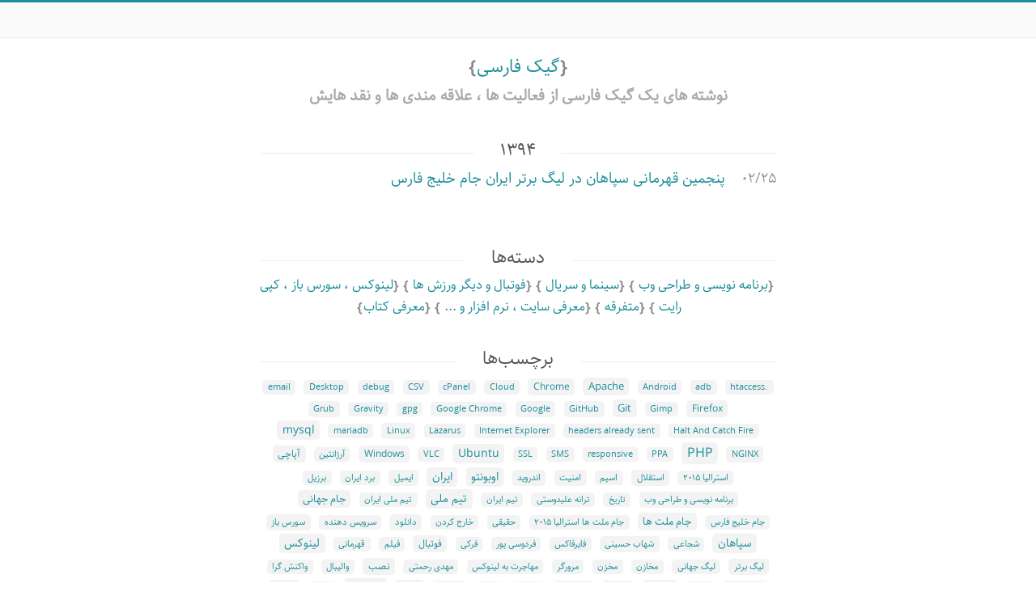

--- FILE ---
content_type: text/html; charset=UTF-8
request_url: https://www.geekfarsi.com/tag/%D9%85%D8%AD%D8%B1%D9%85-%D9%86%D9%88%DB%8C%D8%AF%DA%A9%DB%8C%D8%A7/
body_size: 9463
content:
<!DOCTYPE html>
<html dir="rtl" lang="fa-IR">
<head>
    <meta charset="UTF-8">
    <meta name="viewport" content="width=device-width, initial-scale=1">
    <meta name="theme-color" content="#1D8E9B">
  <title> &raquo; محرم نویدکیا</title>
    <link rel="pingback" href="https://www.geekfarsi.com/xmlrpc.php">
    <link rel="stylesheet" href="https://www.geekfarsi.com/wp-content/themes/thewhite/style.css?v=3.5.4">
    <link rel="pingback" href="https://www.geekfarsi.com/xmlrpc.php">
    <link href="https://www.geekfarsi.com/feed/" title="گیک فارسی" type="application/rss+xml" rel="alternate">
	<!-- Google tag (gtag.js) -->
<script async src="https://www.googletagmanager.com/gtag/js?id=G-9VYFMDJ175"></script>
<script>
  window.dataLayer = window.dataLayer || [];
  function gtag(){dataLayer.push(arguments);}
  gtag('js', new Date());

  gtag('config', 'G-9VYFMDJ175');
</script>
    <title>محرم نویدکیا &#8211; گیک فارسی</title>
<meta name='robots' content='max-image-preview:large' />
<link rel="alternate" type="application/rss+xml" title="گیک فارسی &raquo; محرم نویدکیا خوراک برچسب" href="https://www.geekfarsi.com/tag/%d9%85%d8%ad%d8%b1%d9%85-%d9%86%d9%88%db%8c%d8%af%da%a9%db%8c%d8%a7/feed/" />
<style id='wp-img-auto-sizes-contain-inline-css' type='text/css'>
img:is([sizes=auto i],[sizes^="auto," i]){contain-intrinsic-size:3000px 1500px}
/*# sourceURL=wp-img-auto-sizes-contain-inline-css */
</style>
<style id='wp-emoji-styles-inline-css' type='text/css'>

	img.wp-smiley, img.emoji {
		display: inline !important;
		border: none !important;
		box-shadow: none !important;
		height: 1em !important;
		width: 1em !important;
		margin: 0 0.07em !important;
		vertical-align: -0.1em !important;
		background: none !important;
		padding: 0 !important;
	}
/*# sourceURL=wp-emoji-styles-inline-css */
</style>
<link rel='stylesheet' id='wp-block-library-rtl-css' href='https://www.geekfarsi.com/wp-includes/css/dist/block-library/style-rtl.min.css?ver=6.9' type='text/css' media='all' />
<style id='global-styles-inline-css' type='text/css'>
:root{--wp--preset--aspect-ratio--square: 1;--wp--preset--aspect-ratio--4-3: 4/3;--wp--preset--aspect-ratio--3-4: 3/4;--wp--preset--aspect-ratio--3-2: 3/2;--wp--preset--aspect-ratio--2-3: 2/3;--wp--preset--aspect-ratio--16-9: 16/9;--wp--preset--aspect-ratio--9-16: 9/16;--wp--preset--color--black: #000000;--wp--preset--color--cyan-bluish-gray: #abb8c3;--wp--preset--color--white: #ffffff;--wp--preset--color--pale-pink: #f78da7;--wp--preset--color--vivid-red: #cf2e2e;--wp--preset--color--luminous-vivid-orange: #ff6900;--wp--preset--color--luminous-vivid-amber: #fcb900;--wp--preset--color--light-green-cyan: #7bdcb5;--wp--preset--color--vivid-green-cyan: #00d084;--wp--preset--color--pale-cyan-blue: #8ed1fc;--wp--preset--color--vivid-cyan-blue: #0693e3;--wp--preset--color--vivid-purple: #9b51e0;--wp--preset--gradient--vivid-cyan-blue-to-vivid-purple: linear-gradient(135deg,rgb(6,147,227) 0%,rgb(155,81,224) 100%);--wp--preset--gradient--light-green-cyan-to-vivid-green-cyan: linear-gradient(135deg,rgb(122,220,180) 0%,rgb(0,208,130) 100%);--wp--preset--gradient--luminous-vivid-amber-to-luminous-vivid-orange: linear-gradient(135deg,rgb(252,185,0) 0%,rgb(255,105,0) 100%);--wp--preset--gradient--luminous-vivid-orange-to-vivid-red: linear-gradient(135deg,rgb(255,105,0) 0%,rgb(207,46,46) 100%);--wp--preset--gradient--very-light-gray-to-cyan-bluish-gray: linear-gradient(135deg,rgb(238,238,238) 0%,rgb(169,184,195) 100%);--wp--preset--gradient--cool-to-warm-spectrum: linear-gradient(135deg,rgb(74,234,220) 0%,rgb(151,120,209) 20%,rgb(207,42,186) 40%,rgb(238,44,130) 60%,rgb(251,105,98) 80%,rgb(254,248,76) 100%);--wp--preset--gradient--blush-light-purple: linear-gradient(135deg,rgb(255,206,236) 0%,rgb(152,150,240) 100%);--wp--preset--gradient--blush-bordeaux: linear-gradient(135deg,rgb(254,205,165) 0%,rgb(254,45,45) 50%,rgb(107,0,62) 100%);--wp--preset--gradient--luminous-dusk: linear-gradient(135deg,rgb(255,203,112) 0%,rgb(199,81,192) 50%,rgb(65,88,208) 100%);--wp--preset--gradient--pale-ocean: linear-gradient(135deg,rgb(255,245,203) 0%,rgb(182,227,212) 50%,rgb(51,167,181) 100%);--wp--preset--gradient--electric-grass: linear-gradient(135deg,rgb(202,248,128) 0%,rgb(113,206,126) 100%);--wp--preset--gradient--midnight: linear-gradient(135deg,rgb(2,3,129) 0%,rgb(40,116,252) 100%);--wp--preset--font-size--small: 13px;--wp--preset--font-size--medium: 20px;--wp--preset--font-size--large: 36px;--wp--preset--font-size--x-large: 42px;--wp--preset--spacing--20: 0.44rem;--wp--preset--spacing--30: 0.67rem;--wp--preset--spacing--40: 1rem;--wp--preset--spacing--50: 1.5rem;--wp--preset--spacing--60: 2.25rem;--wp--preset--spacing--70: 3.38rem;--wp--preset--spacing--80: 5.06rem;--wp--preset--shadow--natural: 6px 6px 9px rgba(0, 0, 0, 0.2);--wp--preset--shadow--deep: 12px 12px 50px rgba(0, 0, 0, 0.4);--wp--preset--shadow--sharp: 6px 6px 0px rgba(0, 0, 0, 0.2);--wp--preset--shadow--outlined: 6px 6px 0px -3px rgb(255, 255, 255), 6px 6px rgb(0, 0, 0);--wp--preset--shadow--crisp: 6px 6px 0px rgb(0, 0, 0);}:where(.is-layout-flex){gap: 0.5em;}:where(.is-layout-grid){gap: 0.5em;}body .is-layout-flex{display: flex;}.is-layout-flex{flex-wrap: wrap;align-items: center;}.is-layout-flex > :is(*, div){margin: 0;}body .is-layout-grid{display: grid;}.is-layout-grid > :is(*, div){margin: 0;}:where(.wp-block-columns.is-layout-flex){gap: 2em;}:where(.wp-block-columns.is-layout-grid){gap: 2em;}:where(.wp-block-post-template.is-layout-flex){gap: 1.25em;}:where(.wp-block-post-template.is-layout-grid){gap: 1.25em;}.has-black-color{color: var(--wp--preset--color--black) !important;}.has-cyan-bluish-gray-color{color: var(--wp--preset--color--cyan-bluish-gray) !important;}.has-white-color{color: var(--wp--preset--color--white) !important;}.has-pale-pink-color{color: var(--wp--preset--color--pale-pink) !important;}.has-vivid-red-color{color: var(--wp--preset--color--vivid-red) !important;}.has-luminous-vivid-orange-color{color: var(--wp--preset--color--luminous-vivid-orange) !important;}.has-luminous-vivid-amber-color{color: var(--wp--preset--color--luminous-vivid-amber) !important;}.has-light-green-cyan-color{color: var(--wp--preset--color--light-green-cyan) !important;}.has-vivid-green-cyan-color{color: var(--wp--preset--color--vivid-green-cyan) !important;}.has-pale-cyan-blue-color{color: var(--wp--preset--color--pale-cyan-blue) !important;}.has-vivid-cyan-blue-color{color: var(--wp--preset--color--vivid-cyan-blue) !important;}.has-vivid-purple-color{color: var(--wp--preset--color--vivid-purple) !important;}.has-black-background-color{background-color: var(--wp--preset--color--black) !important;}.has-cyan-bluish-gray-background-color{background-color: var(--wp--preset--color--cyan-bluish-gray) !important;}.has-white-background-color{background-color: var(--wp--preset--color--white) !important;}.has-pale-pink-background-color{background-color: var(--wp--preset--color--pale-pink) !important;}.has-vivid-red-background-color{background-color: var(--wp--preset--color--vivid-red) !important;}.has-luminous-vivid-orange-background-color{background-color: var(--wp--preset--color--luminous-vivid-orange) !important;}.has-luminous-vivid-amber-background-color{background-color: var(--wp--preset--color--luminous-vivid-amber) !important;}.has-light-green-cyan-background-color{background-color: var(--wp--preset--color--light-green-cyan) !important;}.has-vivid-green-cyan-background-color{background-color: var(--wp--preset--color--vivid-green-cyan) !important;}.has-pale-cyan-blue-background-color{background-color: var(--wp--preset--color--pale-cyan-blue) !important;}.has-vivid-cyan-blue-background-color{background-color: var(--wp--preset--color--vivid-cyan-blue) !important;}.has-vivid-purple-background-color{background-color: var(--wp--preset--color--vivid-purple) !important;}.has-black-border-color{border-color: var(--wp--preset--color--black) !important;}.has-cyan-bluish-gray-border-color{border-color: var(--wp--preset--color--cyan-bluish-gray) !important;}.has-white-border-color{border-color: var(--wp--preset--color--white) !important;}.has-pale-pink-border-color{border-color: var(--wp--preset--color--pale-pink) !important;}.has-vivid-red-border-color{border-color: var(--wp--preset--color--vivid-red) !important;}.has-luminous-vivid-orange-border-color{border-color: var(--wp--preset--color--luminous-vivid-orange) !important;}.has-luminous-vivid-amber-border-color{border-color: var(--wp--preset--color--luminous-vivid-amber) !important;}.has-light-green-cyan-border-color{border-color: var(--wp--preset--color--light-green-cyan) !important;}.has-vivid-green-cyan-border-color{border-color: var(--wp--preset--color--vivid-green-cyan) !important;}.has-pale-cyan-blue-border-color{border-color: var(--wp--preset--color--pale-cyan-blue) !important;}.has-vivid-cyan-blue-border-color{border-color: var(--wp--preset--color--vivid-cyan-blue) !important;}.has-vivid-purple-border-color{border-color: var(--wp--preset--color--vivid-purple) !important;}.has-vivid-cyan-blue-to-vivid-purple-gradient-background{background: var(--wp--preset--gradient--vivid-cyan-blue-to-vivid-purple) !important;}.has-light-green-cyan-to-vivid-green-cyan-gradient-background{background: var(--wp--preset--gradient--light-green-cyan-to-vivid-green-cyan) !important;}.has-luminous-vivid-amber-to-luminous-vivid-orange-gradient-background{background: var(--wp--preset--gradient--luminous-vivid-amber-to-luminous-vivid-orange) !important;}.has-luminous-vivid-orange-to-vivid-red-gradient-background{background: var(--wp--preset--gradient--luminous-vivid-orange-to-vivid-red) !important;}.has-very-light-gray-to-cyan-bluish-gray-gradient-background{background: var(--wp--preset--gradient--very-light-gray-to-cyan-bluish-gray) !important;}.has-cool-to-warm-spectrum-gradient-background{background: var(--wp--preset--gradient--cool-to-warm-spectrum) !important;}.has-blush-light-purple-gradient-background{background: var(--wp--preset--gradient--blush-light-purple) !important;}.has-blush-bordeaux-gradient-background{background: var(--wp--preset--gradient--blush-bordeaux) !important;}.has-luminous-dusk-gradient-background{background: var(--wp--preset--gradient--luminous-dusk) !important;}.has-pale-ocean-gradient-background{background: var(--wp--preset--gradient--pale-ocean) !important;}.has-electric-grass-gradient-background{background: var(--wp--preset--gradient--electric-grass) !important;}.has-midnight-gradient-background{background: var(--wp--preset--gradient--midnight) !important;}.has-small-font-size{font-size: var(--wp--preset--font-size--small) !important;}.has-medium-font-size{font-size: var(--wp--preset--font-size--medium) !important;}.has-large-font-size{font-size: var(--wp--preset--font-size--large) !important;}.has-x-large-font-size{font-size: var(--wp--preset--font-size--x-large) !important;}
/*# sourceURL=global-styles-inline-css */
</style>

<style id='classic-theme-styles-inline-css' type='text/css'>
/*! This file is auto-generated */
.wp-block-button__link{color:#fff;background-color:#32373c;border-radius:9999px;box-shadow:none;text-decoration:none;padding:calc(.667em + 2px) calc(1.333em + 2px);font-size:1.125em}.wp-block-file__button{background:#32373c;color:#fff;text-decoration:none}
/*# sourceURL=/wp-includes/css/classic-themes.min.css */
</style>
<link rel='stylesheet' id='wpsh-style-css' href='https://www.geekfarsi.com/wp-content/plugins/wp-shamsi/assets/css/wpsh_custom.css?ver=4.3.3' type='text/css' media='all' />
<script type="text/javascript" src="https://www.geekfarsi.com/wp-includes/js/jquery/jquery.min.js?ver=3.7.1" id="jquery-core-js"></script>
<script type="text/javascript" src="https://www.geekfarsi.com/wp-includes/js/jquery/jquery-migrate.min.js?ver=3.4.1" id="jquery-migrate-js"></script>
<link rel="https://api.w.org/" href="https://www.geekfarsi.com/wp-json/" /><link rel="alternate" title="JSON" type="application/json" href="https://www.geekfarsi.com/wp-json/wp/v2/tags/466" /><link rel="EditURI" type="application/rsd+xml" title="RSD" href="https://www.geekfarsi.com/xmlrpc.php?rsd" />
<link rel="stylesheet" href="https://www.geekfarsi.com/wp-content/themes/thewhite/rtl.css?v=3.5.4" type="text/css" media="screen" /><meta name="generator" content="WordPress 6.9" />
</head>
<body>
<div class="wrapper">
    <header class="header">
        <div id="nav-wrapper">
            <section class="container">
            <nav>
            <ul>
                
                            </ul>
          </nav>
            </section><!--/.container-->
        </div><!--/#nav-wrapper-->
        <div id="blog-title">
            <h1 class="brackets"><a href="https://www.geekfarsi.com">گیک فارسی</a></h1>
            <h2>نوشته های یک گیک فارسی از فعالیت ها ،‌ علاقه مندی ها و نقد هایش</h2>
        </div><!--/#blog-title-->
    </header><!--/.header--><div class="container"> 
<div class="article-list">
    <div class="date-year-divider"><span>1394</span></div>    <article>
        <span class="date date-month-day">
            02/25        </span>
                <h3 class="archive__post-title">
            <a href="https://www.geekfarsi.com/%d9%be%d9%86%d8%ac%d9%85%db%8c%d9%86-%d9%82%d9%87%d8%b1%d9%85%d8%a7%d9%86%db%8c-%d8%b3%d9%be%d8%a7%d9%87%d8%a7%d9%86-%d8%af%d8%b1-%d9%84%db%8c%da%af-%d8%a8%d8%b1%d8%aa%d8%b1-%d8%a7%db%8c%d8%b1%d8%a7/373/">پنجمین قهرمانی سپاهان در لیگ برتر ایران جام خلیج فارس</a>
        </h3>
        &nbsp;
            </article>
</div><!-- /.article-list -->
</div> 
<footer id="footer">
    <div class="container">
        <div class="divider">
            <span>دسته‌ها</span>
        </div>
        <ul>
                            <li class="brackets">
                    <a href="https://www.geekfarsi.com/category/%d8%a8%d8%b1%d9%86%d8%a7%d9%85%d9%87-%d9%86%d9%88%db%8c%d8%b3%db%8c-%d9%88-%d8%b7%d8%b1%d8%a7%d8%ad%db%8c-%d9%88%d8%a8/">برنامه نویسی و طراحی وب</a>
                </li>
                            <li class="brackets">
                    <a href="https://www.geekfarsi.com/category/%d8%b3%db%8c%d9%86%d9%85%d8%a7-%d9%88-%d8%b3%d8%b1%db%8c%d8%a7%d9%84/">سینما و سریال</a>
                </li>
                            <li class="brackets">
                    <a href="https://www.geekfarsi.com/category/%d9%81%d9%88%d8%aa%d8%a8%d8%a7%d9%84-%d9%88-%d8%af%db%8c%da%af%d8%b1-%d9%88%d8%b1%d8%b2%d8%b4-%d9%87%d8%a7/">فوتبال و دیگر ورزش ها</a>
                </li>
                            <li class="brackets">
                    <a href="https://www.geekfarsi.com/category/%d9%84%db%8c%d9%86%d9%88%da%a9%d8%b3-%d8%8c%e2%80%8c-%d8%b3%d9%88%d8%b1%d8%b3-%d8%a8%d8%a7%d8%b2-%d8%8c%e2%80%8c-%da%a9%d9%be%db%8c-%d8%b1%d8%a7%db%8c%d8%aa/">لینوکس ،‌ سورس باز ،‌ کپی رایت</a>
                </li>
                            <li class="brackets">
                    <a href="https://www.geekfarsi.com/category/%d9%85%d8%aa%d9%81%d8%b1%d9%82%d9%87/">متفرقه</a>
                </li>
                            <li class="brackets">
                    <a href="https://www.geekfarsi.com/category/%d9%85%d8%b9%d8%b1%d9%81%db%8c-%d8%b3%d8%a7%db%8c%d8%aa-%d8%8c%e2%80%8c-%d9%86%d8%b1%d9%85-%d8%a7%d9%81%d8%b2%d8%a7%d8%b1-%d9%88/">معرفی سایت ،‌ نرم افزار و ...</a>
                </li>
                            <li class="brackets">
                    <a href="https://www.geekfarsi.com/category/%d9%85%d8%b9%d8%b1%d9%81%db%8c-%da%a9%d8%aa%d8%a7%d8%a8/">معرفی کتاب</a>
                </li>
                    </ul>
        <div class="divider">
            <span>برچسب‌ها</span>
        </div>
        <div id="cloud-tags">
                        <a href="https://www.geekfarsi.com/tag/htaccess/" class="tag-cloud-link tag-link-240 tag-link-position-1" style="font-size: 8pt;" aria-label=".htaccess (2 مورد)">.htaccess</a>
<a href="https://www.geekfarsi.com/tag/adb/" class="tag-cloud-link tag-link-867 tag-link-position-2" style="font-size: 8pt;" aria-label="adb (2 مورد)">adb</a>
<a href="https://www.geekfarsi.com/tag/android/" class="tag-cloud-link tag-link-99 tag-link-position-3" style="font-size: 8pt;" aria-label="Android (2 مورد)">Android</a>
<a href="https://www.geekfarsi.com/tag/apache/" class="tag-cloud-link tag-link-97 tag-link-position-4" style="font-size: 9.5384615384615pt;" aria-label="Apache (5 مورد)">Apache</a>
<a href="https://www.geekfarsi.com/tag/chrome/" class="tag-cloud-link tag-link-161 tag-link-position-5" style="font-size: 9.1282051282051pt;" aria-label="Chrome (4 مورد)">Chrome</a>
<a href="https://www.geekfarsi.com/tag/cloud/" class="tag-cloud-link tag-link-95 tag-link-position-6" style="font-size: 8pt;" aria-label="Cloud (2 مورد)">Cloud</a>
<a href="https://www.geekfarsi.com/tag/cpanel/" class="tag-cloud-link tag-link-312 tag-link-position-7" style="font-size: 8pt;" aria-label="cPanel (2 مورد)">cPanel</a>
<a href="https://www.geekfarsi.com/tag/csv/" class="tag-cloud-link tag-link-41 tag-link-position-8" style="font-size: 8pt;" aria-label="CSV (2 مورد)">CSV</a>
<a href="https://www.geekfarsi.com/tag/debug/" class="tag-cloud-link tag-link-492 tag-link-position-9" style="font-size: 8pt;" aria-label="debug (2 مورد)">debug</a>
<a href="https://www.geekfarsi.com/tag/desktop/" class="tag-cloud-link tag-link-145 tag-link-position-10" style="font-size: 8pt;" aria-label="Desktop (2 مورد)">Desktop</a>
<a href="https://www.geekfarsi.com/tag/email/" class="tag-cloud-link tag-link-289 tag-link-position-11" style="font-size: 8pt;" aria-label="email (2 مورد)">email</a>
<a href="https://www.geekfarsi.com/tag/firefox/" class="tag-cloud-link tag-link-160 tag-link-position-12" style="font-size: 9.1282051282051pt;" aria-label="Firefox (4 مورد)">Firefox</a>
<a href="https://www.geekfarsi.com/tag/gimp/" class="tag-cloud-link tag-link-167 tag-link-position-13" style="font-size: 8pt;" aria-label="Gimp (2 مورد)">Gimp</a>
<a href="https://www.geekfarsi.com/tag/git/" class="tag-cloud-link tag-link-685 tag-link-position-14" style="font-size: 9.5384615384615pt;" aria-label="Git (5 مورد)">Git</a>
<a href="https://www.geekfarsi.com/tag/github/" class="tag-cloud-link tag-link-321 tag-link-position-15" style="font-size: 8.6153846153846pt;" aria-label="GitHub (3 مورد)">GitHub</a>
<a href="https://www.geekfarsi.com/tag/google/" class="tag-cloud-link tag-link-242 tag-link-position-16" style="font-size: 8.6153846153846pt;" aria-label="Google (3 مورد)">Google</a>
<a href="https://www.geekfarsi.com/tag/google-chrome/" class="tag-cloud-link tag-link-243 tag-link-position-17" style="font-size: 8pt;" aria-label="Google Chrome (2 مورد)">Google Chrome</a>
<a href="https://www.geekfarsi.com/tag/gpg/" class="tag-cloud-link tag-link-500 tag-link-position-18" style="font-size: 8pt;" aria-label="gpg (2 مورد)">gpg</a>
<a href="https://www.geekfarsi.com/tag/gravity/" class="tag-cloud-link tag-link-13 tag-link-position-19" style="font-size: 8pt;" aria-label="Gravity (2 مورد)">Gravity</a>
<a href="https://www.geekfarsi.com/tag/grub/" class="tag-cloud-link tag-link-76 tag-link-position-20" style="font-size: 8.6153846153846pt;" aria-label="Grub (3 مورد)">Grub</a>
<a href="https://www.geekfarsi.com/tag/halt-and-catch-fire/" class="tag-cloud-link tag-link-481 tag-link-position-21" style="font-size: 8pt;" aria-label="Halt And Catch Fire (2 مورد)">Halt And Catch Fire</a>
<a href="https://www.geekfarsi.com/tag/headers-already-sent/" class="tag-cloud-link tag-link-491 tag-link-position-22" style="font-size: 8pt;" aria-label="headers already sent (2 مورد)">headers already sent</a>
<a href="https://www.geekfarsi.com/tag/internet-explorer/" class="tag-cloud-link tag-link-253 tag-link-position-23" style="font-size: 8pt;" aria-label="Internet Explorer (2 مورد)">Internet Explorer</a>
<a href="https://www.geekfarsi.com/tag/lazarus/" class="tag-cloud-link tag-link-142 tag-link-position-24" style="font-size: 8pt;" aria-label="Lazarus (2 مورد)">Lazarus</a>
<a href="https://www.geekfarsi.com/tag/linux/" class="tag-cloud-link tag-link-62 tag-link-position-25" style="font-size: 8.6153846153846pt;" aria-label="Linux (3 مورد)">Linux</a>
<a href="https://www.geekfarsi.com/tag/mariadb/" class="tag-cloud-link tag-link-660 tag-link-position-26" style="font-size: 8pt;" aria-label="mariadb (2 مورد)">mariadb</a>
<a href="https://www.geekfarsi.com/tag/mysql/" class="tag-cloud-link tag-link-16 tag-link-position-27" style="font-size: 10.153846153846pt;" aria-label="mysql (7 مورد)">mysql</a>
<a href="https://www.geekfarsi.com/tag/nginx/" class="tag-cloud-link tag-link-323 tag-link-position-28" style="font-size: 8.6153846153846pt;" aria-label="NGINX (3 مورد)">NGINX</a>
<a href="https://www.geekfarsi.com/tag/php/" class="tag-cloud-link tag-link-40 tag-link-position-29" style="font-size: 12pt;" aria-label="PHP (17 مورد)">PHP</a>
<a href="https://www.geekfarsi.com/tag/ppa/" class="tag-cloud-link tag-link-152 tag-link-position-30" style="font-size: 8pt;" aria-label="PPA (2 مورد)">PPA</a>
<a href="https://www.geekfarsi.com/tag/responsive/" class="tag-cloud-link tag-link-106 tag-link-position-31" style="font-size: 8pt;" aria-label="responsive (2 مورد)">responsive</a>
<a href="https://www.geekfarsi.com/tag/sms/" class="tag-cloud-link tag-link-268 tag-link-position-32" style="font-size: 8pt;" aria-label="SMS (2 مورد)">SMS</a>
<a href="https://www.geekfarsi.com/tag/ssl/" class="tag-cloud-link tag-link-278 tag-link-position-33" style="font-size: 8pt;" aria-label="SSL (2 مورد)">SSL</a>
<a href="https://www.geekfarsi.com/tag/ubuntu/" class="tag-cloud-link tag-link-25 tag-link-position-34" style="font-size: 10.153846153846pt;" aria-label="Ubuntu (7 مورد)">Ubuntu</a>
<a href="https://www.geekfarsi.com/tag/vlc/" class="tag-cloud-link tag-link-698 tag-link-position-35" style="font-size: 8pt;" aria-label="VLC (2 مورد)">VLC</a>
<a href="https://www.geekfarsi.com/tag/windows/" class="tag-cloud-link tag-link-58 tag-link-position-36" style="font-size: 9.1282051282051pt;" aria-label="Windows (4 مورد)">Windows</a>
<a href="https://www.geekfarsi.com/tag/%d8%a2%d8%b1%da%98%d8%a7%d9%86%d8%aa%db%8c%d9%86/" class="tag-cloud-link tag-link-111 tag-link-position-37" style="font-size: 8pt;" aria-label="آرژانتین (2 مورد)">آرژانتین</a>
<a href="https://www.geekfarsi.com/tag/%d8%a2%d9%be%d8%a7%da%86%db%8c/" class="tag-cloud-link tag-link-396 tag-link-position-38" style="font-size: 9.1282051282051pt;" aria-label="آپاچی (4 مورد)">آپاچی</a>
<a href="https://www.geekfarsi.com/tag/%d8%a7%d8%b3%d8%aa%d8%b1%d8%a7%d9%84%db%8c%d8%a7-%db%b2%db%b0%db%b1%db%b5/" class="tag-cloud-link tag-link-367 tag-link-position-39" style="font-size: 8pt;" aria-label="استرالیا ۲۰۱۵ (2 مورد)">استرالیا ۲۰۱۵</a>
<a href="https://www.geekfarsi.com/tag/%d8%a7%d8%b3%d8%aa%d9%82%d9%84%d8%a7%d9%84/" class="tag-cloud-link tag-link-27 tag-link-position-40" style="font-size: 8.6153846153846pt;" aria-label="استقلال (3 مورد)">استقلال</a>
<a href="https://www.geekfarsi.com/tag/%d8%a7%d8%b3%d9%be%d9%85/" class="tag-cloud-link tag-link-295 tag-link-position-41" style="font-size: 8pt;" aria-label="اسپم (2 مورد)">اسپم</a>
<a href="https://www.geekfarsi.com/tag/%d8%a7%d9%85%d9%86%db%8c%d8%aa/" class="tag-cloud-link tag-link-181 tag-link-position-42" style="font-size: 8.6153846153846pt;" aria-label="امنیت (3 مورد)">امنیت</a>
<a href="https://www.geekfarsi.com/tag/%d8%a7%d9%86%d8%af%d8%b1%d9%88%db%8c%d8%af/" class="tag-cloud-link tag-link-98 tag-link-position-43" style="font-size: 8.6153846153846pt;" aria-label="اندروید (3 مورد)">اندروید</a>
<a href="https://www.geekfarsi.com/tag/%d8%a7%d9%88%d8%a8%d9%88%d9%86%d8%aa%d9%88/" class="tag-cloud-link tag-link-24 tag-link-position-44" style="font-size: 10.666666666667pt;" aria-label="اوبونتو (9 مورد)">اوبونتو</a>
<a href="https://www.geekfarsi.com/tag/%d8%a7%db%8c%d8%b1%d8%a7%d9%86/" class="tag-cloud-link tag-link-109 tag-link-position-45" style="font-size: 10.153846153846pt;" aria-label="ایران (7 مورد)">ایران</a>
<a href="https://www.geekfarsi.com/tag/%d8%a7%db%8c%d9%85%db%8c%d9%84/" class="tag-cloud-link tag-link-291 tag-link-position-46" style="font-size: 8.6153846153846pt;" aria-label="ایمیل (3 مورد)">ایمیل</a>
<a href="https://www.geekfarsi.com/tag/%d8%a8%d8%b1%d8%af-%d8%a7%db%8c%d8%b1%d8%a7%d9%86/" class="tag-cloud-link tag-link-354 tag-link-position-47" style="font-size: 8pt;" aria-label="برد ایران (2 مورد)">برد ایران</a>
<a href="https://www.geekfarsi.com/tag/%d8%a8%d8%b1%d8%b2%db%8c%d9%84/" class="tag-cloud-link tag-link-110 tag-link-position-48" style="font-size: 8pt;" aria-label="برزیل (2 مورد)">برزیل</a>
<a href="https://www.geekfarsi.com/tag/%d8%a8%d8%b1%d9%86%d8%a7%d9%85%d9%87-%d9%86%d9%88%db%8c%d8%b3%db%8c-%d9%88-%d8%b7%d8%b1%d8%a7%d8%ad%db%8c-%d9%88%d8%a8/" class="tag-cloud-link tag-link-514 tag-link-position-49" style="font-size: 8.6153846153846pt;" aria-label="برنامه نویسی و طراحی وب (3 مورد)">برنامه نویسی و طراحی وب</a>
<a href="https://www.geekfarsi.com/tag/%d8%aa%d8%a7%d8%b1%db%8c%d8%ae/" class="tag-cloud-link tag-link-570 tag-link-position-50" style="font-size: 8pt;" aria-label="تاریخ (2 مورد)">تاریخ</a>
<a href="https://www.geekfarsi.com/tag/%d8%aa%d8%b1%d8%a7%d9%86%d9%87-%d8%b9%d9%84%db%8c%d8%af%d9%88%d8%b3%d8%aa%db%8c/" class="tag-cloud-link tag-link-541 tag-link-position-51" style="font-size: 8pt;" aria-label="ترانه علیدوستی (2 مورد)">ترانه علیدوستی</a>
<a href="https://www.geekfarsi.com/tag/%d8%aa%db%8c%d9%85-%d8%a7%db%8c%d8%b1%d8%a7%d9%86/" class="tag-cloud-link tag-link-350 tag-link-position-52" style="font-size: 8pt;" aria-label="تیم ایران (2 مورد)">تیم ایران</a>
<a href="https://www.geekfarsi.com/tag/%d8%aa%db%8c%d9%85-%d9%85%d9%84%db%8c/" class="tag-cloud-link tag-link-38 tag-link-position-53" style="font-size: 10.410256410256pt;" aria-label="تیم ملی (8 مورد)">تیم ملی</a>
<a href="https://www.geekfarsi.com/tag/%d8%aa%db%8c%d9%85-%d9%85%d9%84%db%8c-%d8%a7%db%8c%d8%b1%d8%a7%d9%86/" class="tag-cloud-link tag-link-133 tag-link-position-54" style="font-size: 8pt;" aria-label="تیم ملی ایران (2 مورد)">تیم ملی ایران</a>
<a href="https://www.geekfarsi.com/tag/%d8%ac%d8%a7%d9%85-%d8%ac%d9%87%d8%a7%d9%86%db%8c/" class="tag-cloud-link tag-link-84 tag-link-position-55" style="font-size: 9.5384615384615pt;" aria-label="جام جهانی (5 مورد)">جام جهانی</a>
<a href="https://www.geekfarsi.com/tag/%d8%ac%d8%a7%d9%85-%d8%ae%d9%84%db%8c%d8%ac-%d9%81%d8%a7%d8%b1%d8%b3/" class="tag-cloud-link tag-link-446 tag-link-position-56" style="font-size: 8pt;" aria-label="جام خلیج فارس (2 مورد)">جام خلیج فارس</a>
<a href="https://www.geekfarsi.com/tag/%d8%ac%d8%a7%d9%85-%d9%85%d9%84%d8%aa-%d9%87%d8%a7/" class="tag-cloud-link tag-link-352 tag-link-position-57" style="font-size: 9.5384615384615pt;" aria-label="جام ملت ها (5 مورد)">جام ملت ها</a>
<a href="https://www.geekfarsi.com/tag/%d8%ac%d8%a7%d9%85-%d9%85%d9%84%d8%aa-%d9%87%d8%a7-%d8%a7%d8%b3%d8%aa%d8%b1%d8%a7%d9%84%db%8c%d8%a7-%db%b2%db%b0%db%b1%db%b5/" class="tag-cloud-link tag-link-383 tag-link-position-58" style="font-size: 8pt;" aria-label="جام ملت ها استرالیا ۲۰۱۵ (2 مورد)">جام ملت ها استرالیا ۲۰۱۵</a>
<a href="https://www.geekfarsi.com/tag/%d8%ad%d9%82%db%8c%d9%82%db%8c/" class="tag-cloud-link tag-link-115 tag-link-position-59" style="font-size: 8pt;" aria-label="حقیقی (2 مورد)">حقیقی</a>
<a href="https://www.geekfarsi.com/tag/%d8%ae%d8%a7%d8%b1%d8%ac-%da%a9%d8%b1%d8%af%d9%86/" class="tag-cloud-link tag-link-436 tag-link-position-60" style="font-size: 8pt;" aria-label="خارج کردن (2 مورد)">خارج کردن</a>
<a href="https://www.geekfarsi.com/tag/%d8%af%d8%a7%d9%86%d9%84%d9%88%d8%af/" class="tag-cloud-link tag-link-532 tag-link-position-61" style="font-size: 8.6153846153846pt;" aria-label="دانلود (3 مورد)">دانلود</a>
<a href="https://www.geekfarsi.com/tag/%d8%b3%d8%b1%d9%88%db%8c%d8%b3-%d8%af%d9%87%d9%86%d8%af%d9%87/" class="tag-cloud-link tag-link-397 tag-link-position-62" style="font-size: 8pt;" aria-label="سرویس دهنده (2 مورد)">سرویس دهنده</a>
<a href="https://www.geekfarsi.com/tag/%d8%b3%d9%88%d8%b1%d8%b3-%d8%a8%d8%a7%d8%b2/" class="tag-cloud-link tag-link-186 tag-link-position-63" style="font-size: 8.6153846153846pt;" aria-label="سورس باز (3 مورد)">سورس باز</a>
<a href="https://www.geekfarsi.com/tag/%d8%b3%d9%be%d8%a7%d9%87%d8%a7%d9%86/" class="tag-cloud-link tag-link-19 tag-link-position-64" style="font-size: 10.153846153846pt;" aria-label="سپاهان (7 مورد)">سپاهان</a>
<a href="https://www.geekfarsi.com/tag/%d8%b4%d8%ac%d8%a7%d8%b9%db%8c/" class="tag-cloud-link tag-link-119 tag-link-position-65" style="font-size: 8pt;" aria-label="شجاعی (2 مورد)">شجاعی</a>
<a href="https://www.geekfarsi.com/tag/%d8%b4%d9%87%d8%a7%d8%a8-%d8%ad%d8%b3%db%8c%d9%86%db%8c/" class="tag-cloud-link tag-link-539 tag-link-position-66" style="font-size: 8.6153846153846pt;" aria-label="شهاب حسینی (3 مورد)">شهاب حسینی</a>
<a href="https://www.geekfarsi.com/tag/%d9%81%d8%a7%db%8c%d8%b1%d9%81%d8%a7%da%a9%d8%b3/" class="tag-cloud-link tag-link-162 tag-link-position-67" style="font-size: 8pt;" aria-label="فایرفاکس (2 مورد)">فایرفاکس</a>
<a href="https://www.geekfarsi.com/tag/%d9%81%d8%b1%d8%af%d9%88%d8%b3%db%8c-%d9%be%d9%88%d8%b1/" class="tag-cloud-link tag-link-117 tag-link-position-68" style="font-size: 8pt;" aria-label="فردوسی پور (2 مورد)">فردوسی پور</a>
<a href="https://www.geekfarsi.com/tag/%d9%81%d8%b1%da%a9%db%8c/" class="tag-cloud-link tag-link-217 tag-link-position-69" style="font-size: 8pt;" aria-label="فرکی (2 مورد)">فرکی</a>
<a href="https://www.geekfarsi.com/tag/%d9%81%d9%88%d8%aa%d8%a8%d8%a7%d9%84/" class="tag-cloud-link tag-link-113 tag-link-position-70" style="font-size: 9.1282051282051pt;" aria-label="فوتبال (4 مورد)">فوتبال</a>
<a href="https://www.geekfarsi.com/tag/%d9%81%db%8c%d9%84%d9%85/" class="tag-cloud-link tag-link-827 tag-link-position-71" style="font-size: 8pt;" aria-label="فیلم (2 مورد)">فیلم</a>
<a href="https://www.geekfarsi.com/tag/%d9%82%d9%87%d8%b1%d9%85%d8%a7%d9%86%db%8c/" class="tag-cloud-link tag-link-445 tag-link-position-72" style="font-size: 8pt;" aria-label="قهرمانی (2 مورد)">قهرمانی</a>
<a href="https://www.geekfarsi.com/tag/%d9%84%db%8c%d9%86%d9%88%da%a9%d8%b3/" class="tag-cloud-link tag-link-23 tag-link-position-73" style="font-size: 10.666666666667pt;" aria-label="لینوکس (9 مورد)">لینوکس</a>
<a href="https://www.geekfarsi.com/tag/%d9%84%db%8c%da%af-%d8%a8%d8%b1%d8%aa%d8%b1/" class="tag-cloud-link tag-link-52 tag-link-position-74" style="font-size: 8.6153846153846pt;" aria-label="لیگ برتر (3 مورد)">لیگ برتر</a>
<a href="https://www.geekfarsi.com/tag/%d9%84%db%8c%da%af-%d8%ac%d9%87%d8%a7%d9%86%db%8c/" class="tag-cloud-link tag-link-132 tag-link-position-75" style="font-size: 8pt;" aria-label="لیگ جهانی (2 مورد)">لیگ جهانی</a>
<a href="https://www.geekfarsi.com/tag/%d9%85%d8%ae%d8%a7%d8%b2%d9%86/" class="tag-cloud-link tag-link-198 tag-link-position-76" style="font-size: 8pt;" aria-label="مخازن (2 مورد)">مخازن</a>
<a href="https://www.geekfarsi.com/tag/%d9%85%d8%ae%d8%b2%d9%86/" class="tag-cloud-link tag-link-197 tag-link-position-77" style="font-size: 8pt;" aria-label="مخزن (2 مورد)">مخزن</a>
<a href="https://www.geekfarsi.com/tag/%d9%85%d8%b1%d9%88%d8%b1%da%af%d8%b1/" class="tag-cloud-link tag-link-251 tag-link-position-78" style="font-size: 8pt;" aria-label="مرورگر (2 مورد)">مرورگر</a>
<a href="https://www.geekfarsi.com/tag/%d9%85%d9%87%d8%a7%d8%ac%d8%b1%d8%aa-%d8%a8%d9%87-%d9%84%db%8c%d9%86%d9%88%da%a9%d8%b3/" class="tag-cloud-link tag-link-349 tag-link-position-79" style="font-size: 8pt;" aria-label="مهاجرت به لینوکس (2 مورد)">مهاجرت به لینوکس</a>
<a href="https://www.geekfarsi.com/tag/%d9%85%d9%87%d8%af%db%8c-%d8%b1%d8%ad%d9%85%d8%aa%db%8c/" class="tag-cloud-link tag-link-29 tag-link-position-80" style="font-size: 8pt;" aria-label="مهدی رحمتی (2 مورد)">مهدی رحمتی</a>
<a href="https://www.geekfarsi.com/tag/%d9%86%d8%b5%d8%a8/" class="tag-cloud-link tag-link-77 tag-link-position-81" style="font-size: 9.1282051282051pt;" aria-label="نصب (4 مورد)">نصب</a>
<a href="https://www.geekfarsi.com/tag/%d9%88%d8%a7%d9%84%db%8c%d8%a8%d8%a7%d9%84/" class="tag-cloud-link tag-link-131 tag-link-position-82" style="font-size: 8pt;" aria-label="والیبال (2 مورد)">والیبال</a>
<a href="https://www.geekfarsi.com/tag/%d9%88%d8%a7%da%a9%d9%86%d8%b4-%da%af%d8%b1%d8%a7/" class="tag-cloud-link tag-link-108 tag-link-position-83" style="font-size: 8pt;" aria-label="واکنش گرا (2 مورد)">واکنش گرا</a>
<a href="https://www.geekfarsi.com/tag/%d9%88%d8%a8-%d8%b3%d8%a7%db%8c%d8%aa/" class="tag-cloud-link tag-link-235 tag-link-position-84" style="font-size: 8.6153846153846pt;" aria-label="وب سایت (3 مورد)">وب سایت</a>
<a href="https://www.geekfarsi.com/tag/%d9%88%d8%a8%d9%84%d8%a7%da%af/" class="tag-cloud-link tag-link-562 tag-link-position-85" style="font-size: 8pt;" aria-label="وبلاگ (2 مورد)">وبلاگ</a>
<a href="https://www.geekfarsi.com/tag/%d9%88%db%8c%d9%86%d8%af%d9%88%d8%b2/" class="tag-cloud-link tag-link-26 tag-link-position-86" style="font-size: 9.1282051282051pt;" aria-label="ویندوز (4 مورد)">ویندوز</a>
<a href="https://www.geekfarsi.com/tag/%d9%be%db%8c%d8%a7%d9%85%da%a9/" class="tag-cloud-link tag-link-78 tag-link-position-87" style="font-size: 8.6153846153846pt;" aria-label="پیامک (3 مورد)">پیامک</a>
<a href="https://www.geekfarsi.com/tag/%d9%be%db%8c-%d8%a7%da%86-%d9%be%db%8c/" class="tag-cloud-link tag-link-294 tag-link-position-88" style="font-size: 8.6153846153846pt;" aria-label="پی اچ پی (3 مورد)">پی اچ پی</a>
<a href="https://www.geekfarsi.com/tag/%d9%be%db%8c%d8%b1%d9%88%d8%b2%db%8c/" class="tag-cloud-link tag-link-271 tag-link-position-89" style="font-size: 8pt;" aria-label="پیروزی (2 مورد)">پیروزی</a>
<a href="https://www.geekfarsi.com/tag/%da%a9%d8%aa%d8%a7%d8%a8/" class="tag-cloud-link tag-link-188 tag-link-position-90" style="font-size: 8pt;" aria-label="کتاب (2 مورد)">کتاب</a>
<a href="https://www.geekfarsi.com/tag/%da%a9%d8%b1%d8%a7%d9%86%da%86%d8%a7%d8%b1/" class="tag-cloud-link tag-link-21 tag-link-position-91" style="font-size: 8.6153846153846pt;" aria-label="کرانچار (3 مورد)">کرانچار</a>
<a href="https://www.geekfarsi.com/tag/%da%a9%d8%b1%d9%88%d9%85/" class="tag-cloud-link tag-link-163 tag-link-position-92" style="font-size: 9.1282051282051pt;" aria-label="کروم (4 مورد)">کروم</a>
<a href="https://www.geekfarsi.com/tag/%da%a9%db%8c%d8%b1%d9%88%d8%b4/" class="tag-cloud-link tag-link-86 tag-link-position-93" style="font-size: 10.666666666667pt;" aria-label="کیروش (9 مورد)">کیروش</a>
<a href="https://www.geekfarsi.com/tag/%da%af%d8%b1%d8%a7%d8%a8/" class="tag-cloud-link tag-link-585 tag-link-position-94" style="font-size: 8pt;" aria-label="گراب (2 مورد)">گراب</a>
<a href="https://www.geekfarsi.com/tag/%da%af%d9%88%da%af%d9%84/" class="tag-cloud-link tag-link-5 tag-link-position-95" style="font-size: 9.1282051282051pt;" aria-label="گوگل (4 مورد)">گوگل</a>
<a href="https://www.geekfarsi.com/tag/%da%af%d9%88%da%af%d9%84-%da%a9%d8%b1%d9%88%d9%85/" class="tag-cloud-link tag-link-241 tag-link-position-96" style="font-size: 8pt;" aria-label="گوگل کروم (2 مورد)">گوگل کروم</a>
<a href="https://www.geekfarsi.com/tag/%da%af%db%8c%d8%aa/" class="tag-cloud-link tag-link-684 tag-link-position-97" style="font-size: 9.1282051282051pt;" aria-label="گیت (4 مورد)">گیت</a>
<a href="https://www.geekfarsi.com/tag/%da%af%db%8c%d8%aa-%d9%84%d8%a8/" class="tag-cloud-link tag-link-795 tag-link-position-98" style="font-size: 8pt;" aria-label="گیت لب (2 مورد)">گیت لب</a>
<a href="https://www.geekfarsi.com/tag/%da%af%db%8c%d8%aa-%d9%87%d8%a7%d8%a8/" class="tag-cloud-link tag-link-794 tag-link-position-99" style="font-size: 8pt;" aria-label="گیت هاب (2 مورد)">گیت هاب</a>        </div>
        
        <div class="divider"></div>
        <ul>
        </ul>

    <br>
            <p id="copyright-stuff">
        <a href="https://github.com/TheYahya/thewhite">قالب سفید</a> اثر <a href="http://theyahya.com/">یحیی</a>
	<br>
	<script>var clicky_site_ids = clicky_site_ids || []; clicky_site_ids.push(101102208);</script>
	<script async src="//static.getclicky.com/js"></script>
    </p>
    </div>
</footer>
<script type="speculationrules">
{"prefetch":[{"source":"document","where":{"and":[{"href_matches":"/*"},{"not":{"href_matches":["/wp-*.php","/wp-admin/*","/wp-content/uploads/*","/wp-content/*","/wp-content/plugins/*","/wp-content/themes/thewhite/*","/*\\?(.+)"]}},{"not":{"selector_matches":"a[rel~=\"nofollow\"]"}},{"not":{"selector_matches":".no-prefetch, .no-prefetch a"}}]},"eagerness":"conservative"}]}
</script>
<script type="text/javascript" id="wpsh-js-extra">
/* <![CDATA[ */
var isShamsiInAdmin = {"in_admin":"0","base":""};
//# sourceURL=wpsh-js-extra
/* ]]> */
</script>
<script type="text/javascript" src="https://www.geekfarsi.com/wp-content/plugins/wp-shamsi/assets/js/wpsh.js?ver=4.3.3" id="wpsh-js"></script>
<script id="wp-emoji-settings" type="application/json">
{"baseUrl":"https://s.w.org/images/core/emoji/17.0.2/72x72/","ext":".png","svgUrl":"https://s.w.org/images/core/emoji/17.0.2/svg/","svgExt":".svg","source":{"concatemoji":"https://www.geekfarsi.com/wp-includes/js/wp-emoji-release.min.js?ver=6.9"}}
</script>
<script type="module">
/* <![CDATA[ */
/*! This file is auto-generated */
const a=JSON.parse(document.getElementById("wp-emoji-settings").textContent),o=(window._wpemojiSettings=a,"wpEmojiSettingsSupports"),s=["flag","emoji"];function i(e){try{var t={supportTests:e,timestamp:(new Date).valueOf()};sessionStorage.setItem(o,JSON.stringify(t))}catch(e){}}function c(e,t,n){e.clearRect(0,0,e.canvas.width,e.canvas.height),e.fillText(t,0,0);t=new Uint32Array(e.getImageData(0,0,e.canvas.width,e.canvas.height).data);e.clearRect(0,0,e.canvas.width,e.canvas.height),e.fillText(n,0,0);const a=new Uint32Array(e.getImageData(0,0,e.canvas.width,e.canvas.height).data);return t.every((e,t)=>e===a[t])}function p(e,t){e.clearRect(0,0,e.canvas.width,e.canvas.height),e.fillText(t,0,0);var n=e.getImageData(16,16,1,1);for(let e=0;e<n.data.length;e++)if(0!==n.data[e])return!1;return!0}function u(e,t,n,a){switch(t){case"flag":return n(e,"\ud83c\udff3\ufe0f\u200d\u26a7\ufe0f","\ud83c\udff3\ufe0f\u200b\u26a7\ufe0f")?!1:!n(e,"\ud83c\udde8\ud83c\uddf6","\ud83c\udde8\u200b\ud83c\uddf6")&&!n(e,"\ud83c\udff4\udb40\udc67\udb40\udc62\udb40\udc65\udb40\udc6e\udb40\udc67\udb40\udc7f","\ud83c\udff4\u200b\udb40\udc67\u200b\udb40\udc62\u200b\udb40\udc65\u200b\udb40\udc6e\u200b\udb40\udc67\u200b\udb40\udc7f");case"emoji":return!a(e,"\ud83e\u1fac8")}return!1}function f(e,t,n,a){let r;const o=(r="undefined"!=typeof WorkerGlobalScope&&self instanceof WorkerGlobalScope?new OffscreenCanvas(300,150):document.createElement("canvas")).getContext("2d",{willReadFrequently:!0}),s=(o.textBaseline="top",o.font="600 32px Arial",{});return e.forEach(e=>{s[e]=t(o,e,n,a)}),s}function r(e){var t=document.createElement("script");t.src=e,t.defer=!0,document.head.appendChild(t)}a.supports={everything:!0,everythingExceptFlag:!0},new Promise(t=>{let n=function(){try{var e=JSON.parse(sessionStorage.getItem(o));if("object"==typeof e&&"number"==typeof e.timestamp&&(new Date).valueOf()<e.timestamp+604800&&"object"==typeof e.supportTests)return e.supportTests}catch(e){}return null}();if(!n){if("undefined"!=typeof Worker&&"undefined"!=typeof OffscreenCanvas&&"undefined"!=typeof URL&&URL.createObjectURL&&"undefined"!=typeof Blob)try{var e="postMessage("+f.toString()+"("+[JSON.stringify(s),u.toString(),c.toString(),p.toString()].join(",")+"));",a=new Blob([e],{type:"text/javascript"});const r=new Worker(URL.createObjectURL(a),{name:"wpTestEmojiSupports"});return void(r.onmessage=e=>{i(n=e.data),r.terminate(),t(n)})}catch(e){}i(n=f(s,u,c,p))}t(n)}).then(e=>{for(const n in e)a.supports[n]=e[n],a.supports.everything=a.supports.everything&&a.supports[n],"flag"!==n&&(a.supports.everythingExceptFlag=a.supports.everythingExceptFlag&&a.supports[n]);var t;a.supports.everythingExceptFlag=a.supports.everythingExceptFlag&&!a.supports.flag,a.supports.everything||((t=a.source||{}).concatemoji?r(t.concatemoji):t.wpemoji&&t.twemoji&&(r(t.twemoji),r(t.wpemoji)))});
//# sourceURL=https://www.geekfarsi.com/wp-includes/js/wp-emoji-loader.min.js
/* ]]> */
</script>
<script src="https://www.geekfarsi.com/wp-content/themes/thewhite/js/instantclick.min.js" data-no-instant></script>
<script data-no-instant>InstantClick.init();</script>
</body>
</html>
